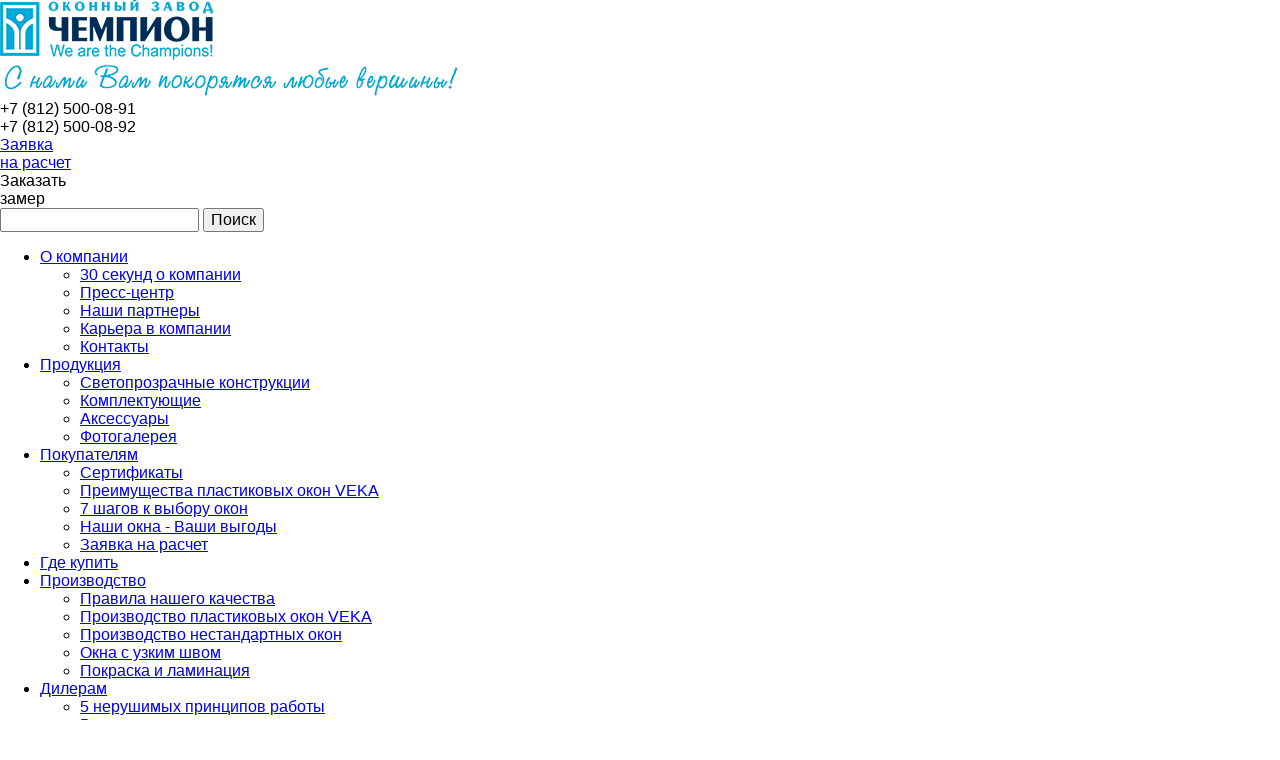

--- FILE ---
content_type: text/html; charset=UTF-8
request_url: http://oknachampion.ru/produkcija/komplektujushhie/profilnye-sistemy/euroline-pro
body_size: 5257
content:
<!doctype html>
<!--[if IE 8]><html lang="ru" class="lt-ie9"><![endif]-->
<!--[if gt IE 8]><!-->
<html lang="ru">
<!--<![endif]-->
<head>
	<meta charset="UTF-8" />
	<title>Euroline Pro - Окна Чемпион</title>
	<base href="http://oknachampion.ru/" />
	<meta name="keywords" content="" />
	<meta name="description" content="" />
	<meta http-equiv="X-UA-Compatible" content="IE=edge" />
	<meta name="viewport" content="width=device-width, initial-scale=1.0" />
	<meta name="format-detection" content="telephone=no">
	<link href="assets/template/favicon.ico" rel="shortcut icon" type="image/x-icon" />
	<link rel="stylesheet" href="assets/template/css/normalize.css">
	<link rel="stylesheet" href="assets/template/libs/slick/slick.css">
	<link rel="stylesheet" href="assets/template/css/style.css?1">
	<link rel="stylesheet" href="assets/template/css/font-awesome.min.css">
	<link rel="stylesheet" href="assets/template/libs/lightbox/lightbox.css" type="text/css"/>
	<script type="text/javascript" src="assets/template/libs/jquery/jquery-min.js"></script>
	<script type="text/javascript" src="assets/template/libs/slick/slick.min.js"></script>
	<script type="text/javascript" src="assets/template/libs/lightbox/lightbox.js"></script>
	<script src="https://www.google.com/recaptcha/api.js"></script> 

	<!--[if lt IE 9]><script src="assets/template/js/html5shiv.js"></script><link rel="stylesheet" href="assets/template/css/ie.css"><![endif]-->
	<!--[if lt IE 9]>
	<script src="assets/template/libs/html5shiv/es5-shim.min.js"></script>
	<script src="assets/template/libs/html5shiv/html5shiv.min.js"></script>
	<![endif]-->
</head>
<body>
	<header class="header inner_page">
		<div class="header_top_line">
			<div class="wrapper">
				<div class="container">
					<div class="grid-xsm-3 grid-md-3 grid-lg-3">
						<a href="/" class="logo">
							<img src="assets/template/images/logo.png">
						</a>
					</div>
					<div class="grid-lg-4 slogan">
						<img src="assets/template/images/slogan.png">
					</div>
					<div class="grid-xsm-3 grid-md-3 grid-lg-3 phone">
						<span>
						    
+7 (812) 500-08-91 <br>
+7 (812) 500-08-92 <br>

						</span>
					</div>
					<div class=" grid-xsm-3 grid-md-3 btns_hdr btns_hdr_md">
					 
					    <a href="zajavka-na-raschet/" class="calc_btn"><span>Заявка<br> на расчет</span></a>
					
						<div class="measure_btn"><span>Заказать<br> замер</span></div>
					</div>
					<div class=" grid-xsm-3 grid-md-3 grid-lg-2">
						<div class="ico_btn call pop_call_btn"></div>
						<div class="ico_btn search">
						    <form class="sisea-search-form search_form clearfix" action="rezultaty-poiska" method="get">
    <input class="input" type="text" name="search" id="search" value="" />
    <input type="hidden" name="id" value="23" /> 
    <input class="submit" type="submit" value="Поиск" />
</form>
						</div>
						<a href="mailto:info@oknachampion.ru" class="ico_btn mail"></a>
						<a href="dileram-old/nashi-preimushhestva/#sign_in" class="ico_btn login"></a>
					</div>
				</div>
			</div>
		</div>
		<div class="wrapper">
			<div class="container">
				<div class="grid-md-12 grid-lg-9">
					<nav class="main_nav">
						<div class="second_lvl_line"></div>
						<ul class=""><li class="first"><a href="o-kompanii/" >О компании</a><ul class=""><li class="first"><a href="o-kompanii/30-sekund-o-kompanii" >30 секунд о компании</a></li><li><a href="/o-kompanii/press-centr/novosti" >Пресс-центр</a></li><li><a href="o-kompanii/nashi-partnery" >Наши партнеры</a></li><li><a href="o-kompanii/karera-v-kompanii/" >Карьера в компании</a></li><li class="last"><a href="o-kompanii/kontakty" >Контакты</a></li></ul></li><li class="active"><a href="produkcija/" >Продукция</a><ul class=""><li class="first"><a href="produkcija/svetoprozrachnye-konstrukcii/" >Светопрозрачные конструкции</a></li><li class="active"><a href="produkcija/komplektujushhie/" >Комплектующие</a></li><li><a href="produkcija/aksessuary/" >Аксессуары</a></li><li class="last"><a href="produkcija/fotogalereya" >Фотогалерея</a></li></ul></li><li><a href="pokupatelyam/" >Покупателям</a><ul class=""><li class="first"><a href="pokupatelyam/sertificati" >Сертификаты</a></li><li><a href="pokupatelyam/preimushhestva-novyh-okon" >Преимущества пластиковых окон VEKA</a></li><li><a href="pokupatelyam/7-shagov-k-vyboru-okon" >7 шагов к выбору окон</a></li><li><a href="pokupatelyam/nashi-okna-vashi-vyigodyi" >Наши окна - Ваши выгоды</a></li><li class="last"><a href="pokupatelyam/zayavka-na-raschet" >Заявка на расчет</a></li></ul></li><li><a href="gde-kupit-m" >Где купить</a></li><li><a href="proizvodstvo/" >Производство</a><ul class=""><li class="first"><a href="proizvodstvo/pravila-nashego-kachestva" >Правила нашего качества</a></li><li><a href="proizvodstvo/proizvodstvo-standartnyix-okon" >Производство пластиковых окон VEKA</a></li><li><a href="proizvodstvo/proizvodstvo-nestandartnyix-okon" >Производство нестандартных окон</a></li><li><a href="proizvodstvo/okna-s-uzkim-shvom" >Окна с узким швом</a></li><li class="last"><a href="proizvodstvo/pokraska-i-laminacziya" >Покраска и ламинация</a></li></ul></li><li><a href="dileram/" >Дилерам</a><ul class=""><li class="first"><a href="dileram/filosofija-raboty" >5 нерушимых принципов работы</a></li><li><a href="dileram/vashi-vygody" >Ваши выгоды</a></li><li class="last"><a href="dileram/kak-stat-nashim-dilerom" >Как стать нашим Дилером</a></li></ul></li><li class="last"><a href="stroiteljam/" >Строителям</a></li></ul>
					</nav>
				</div>
				<div class="grid-lg-3 btns_hdr btns_hdr_lg">
				    
					    <a href="zajavka-na-raschet/" class="calc_btn">Заявка на расчет</a>
					
					<div class="measure_btn">Заказать замер</div>
				</div>
			</div>
		</div>
		<div class="header_mobile">
			<div class="wrapper">
				<div class="container top_line">
					<div class="grid-xsm-5 logo">
					    <a href="/">
						    <img src="assets/template/images/logo.png" alt="">
						</a>
					</div>
					<div class="grid-xsm-5 btns_hdr">
					
					    <a href="zajavka-na-raschet/" class="calc_btn"></a>
					
						<div class="measure_btn"></div>
					</div>
					<div class="grid-xsm-2">
						<div class="mob_menu_btn"></div>
					</div>
				</div>
				<div class="container bottom_line">
					<div class="grid-xsm-7 phone">
						<span>
							
+7 (812) 500-08-91 <br>
+7 (812) 500-08-92 <br>

						</span>
					</div>
					<div class="grid-xsm-5 mob_nav_btns">
						<div class="ico_btn call pop_call_btn"></div>
						<a href="mailto:info@oknachampion.ru" class="ico_btn mail"></a>
						<div class="ico_btn search">
							<form class="sisea-search-form search_form clearfix" action="rezultaty-poiska" method="get">
    <input class="input" type="text" name="search" id="search" value="" />
    <input type="hidden" name="id" value="23" /> 
    <input class="submit" type="submit" value="Поиск" />
</form>
						</div>
					</div>
				</div>
			</div>
		</div>
	</header>
	
	<div class="content_block inner_page">
		<div class="wrapper">
			<div class="container">
				<div class="grid-md-4 grid-lg-3">
					<ul class="vmenu mhide clearfix"><li class="first"><a href="produkcija/svetoprozrachnye-konstrukcii/" >Светопрозрачные конструкции</a><ul class=""><li class="first"><a href="produkcija/svetoprozrachnye-konstrukcii/okna-pvx" >Окна ПВХ</a></li><li><a href="produkcija/svetoprozrachnye-konstrukcii/dveri-pvx" >Двери ПВХ</a></li><li><a href="produkcija/svetoprozrachnye-konstrukcii/portaly/" >Порталы</a></li><li class="last"><a href="produkcija/svetoprozrachnye-konstrukcii/alyuminievyie-okna-i-dveri" >Алюминиевые окна и двери</a></li></ul></li><li class="active"><a href="produkcija/komplektujushhie/" >Комплектующие</a><ul class=""><li class="first active"><a href="produkcija/komplektujushhie/profilnye-sistemy/" >Профильные системы</a></li><li><a href="produkcija/komplektujushhie/furnitura" >Фурнитура</a></li><li class="last"><a href="produkcija/komplektujushhie/steklopakety" >Стеклопакеты</a></li></ul></li><li><a href="produkcija/aksessuary/" >Аксессуары</a><ul class=""><li class="first"><a href="produkcija/aksessuary/podokonniki" >Подоконники</a></li><li><a href="produkcija/aksessuary/vodoolivy" >Водоотливы</a></li><li><a href="produkcija/aksessuary/moskitnye-setki" >Москитные сетки</a></li><li><a href="produkcija/aksessuary/otkosy" >Откосы</a></li><li class="last"><a href="produkcija/aksessuary/detskaja-bezopasnost" >Детская безопасность</a></li></ul></li><li class="last"><a href="produkcija/fotogalereya" >Фотогалерея</a></li></ul>
                    <div class="sell_vmenu_bl clearfix">
                        <div class="inner">
                            <div class="hdr">Распродажа</div>
                            <a href="rasprodazha/">Распродажа окон и дверей</a>
                        </div>
                    </div>
				</div>
				<main class="grid-xsm-12 grid-md-8 grid-lg-9">
					<div class="pl_more pl_more_nl">
	
	<ul class="breadcrumb"><li><a href="/"><i class="fa fa-home" aria-hidden="true"></i>
</a></li>\<li><a href="produkcija/">Продукция</a></li>\<li><a href="produkcija/komplektujushhie/">Комплектующие</a></li>\<li><a href="produkcija/komplektujushhie/profilnye-sistemy/">Профильные системы</a></li>\<li class="active">Euroline Pro</li></ul>
                    <h2 class="mt_none">Euroline Pro</h2>
						<div class="cat_txt_bl clearfix">
						    
							<h3 class="sub_hdr">Доступная брендовая система</h3>
							<p><img style="float: left;" title="Описание профиля VEKA Euroline Pro" src="images/products/profile-system/eurolinepro_system.gif" alt="Профиль Veka Euroline Pro в разрезе" width="568" height="675" />В основу разработки данного решения легла классическая система Euroline.  Данная система, не смотря на свою доступную стоимость, принадлежит к классу А. Идеально подходит для остекления балконов, летних загородных домов и балконных дверей при наличии остекленных лоджий.</p>
						</div>
					</div>
				</main>
			</div>
		</div>
		<div class="divider">
			<div class="logo"></div>
		</div>
	<div class="blue_line">
		<div class="wrapper">
			<div class="container">
				<div class="grid-xsm-12 grid-md-3 grid-lg-4">
					<a class="phone" href="tel:+78123893575">
+7 (812) 500-08-91 <br>
+7 (812) 500-08-92 <br>
</a>
				</div>
				<div class="grid-xsm-12 grid-md-5 grid-lg-5">
					<div class="btn_pop_call pop_call_btn">Заказать обратный звонок</div>
				</div>
				<div class="grid-xsm-6 grid-md-2 grid-lg-2">
					<a class="registration" href="dileram-old/kak-stat-dilerom/#sign_up">Регистрация</a>
				</div>
				<div class="grid-xsm-6 grid-md-2 grid-lg-1">
					<a class="login" href="dileram-old/nashi-preimushhestva/#sign_in">Вход</a>
				</div>
			</div>
		</div>
	</div>
	<div class="footer">
		<div class="wrapper">
			<div class="container">
				<div class="menu_bl mhide">
	    		    <ul class="container container10"><li class="first grid-lg10-2_1"><a href="o-kompanii/" >О компании</a><ul class=""><li class="first grid-lg10-2_2"><a href="o-kompanii/30-sekund-o-kompanii" >30 секунд о компании</a></li><li class="grid-lg10-2_2"><a href="/o-kompanii/press-centr/novosti" >Пресс-центр</a><ul class=""><li class="first grid-lg10-2_3"><a href="o-kompanii/press-centr/novosti/" >Новости</a></li><li class="last grid-lg10-2_3"><a href="o-kompanii/press-centr/stati/" >Статьи</a></li></ul></li><li class="grid-lg10-2_2"><a href="o-kompanii/nashi-partnery" >Наши партнеры</a></li><li class="last grid-lg10-2_2"><a href="o-kompanii/karera-v-kompanii/" >Карьера в компании</a></li></ul></li><li class="grid-lg10-2_1 active"><a href="produkcija/" >Продукция</a><ul class=""><li class="first grid-lg10-2_2"><a href="produkcija/svetoprozrachnye-konstrukcii/" >Светопрозрачные конструкции</a><ul class=""><li class="first grid-lg10-2_3"><a href="produkcija/svetoprozrachnye-konstrukcii/okna-pvx" >Окна ПВХ</a></li><li class="grid-lg10-2_3"><a href="produkcija/svetoprozrachnye-konstrukcii/dveri-pvx" >Двери ПВХ</a></li><li class="grid-lg10-2_3"><a href="produkcija/svetoprozrachnye-konstrukcii/portaly/" >Порталы</a></li><li class="last grid-lg10-2_3"><a href="produkcija/svetoprozrachnye-konstrukcii/alyuminievyie-okna-i-dveri" >Алюминиевые окна и двери</a></li></ul></li><li class="grid-lg10-2_2 active"><a href="produkcija/komplektujushhie/" >Комплектующие</a><ul class=""><li class="first grid-lg10-2_3 active"><a href="produkcija/komplektujushhie/profilnye-sistemy/" >Профильные системы</a></li><li class="grid-lg10-2_3"><a href="produkcija/komplektujushhie/furnitura" >Фурнитура</a></li><li class="last grid-lg10-2_3"><a href="produkcija/komplektujushhie/steklopakety" >Стеклопакеты</a></li></ul></li><li class="grid-lg10-2_2"><a href="produkcija/aksessuary/" >Аксессуары</a><ul class=""><li class="first grid-lg10-2_3"><a href="produkcija/aksessuary/podokonniki" >Подоконники</a></li><li class="grid-lg10-2_3"><a href="produkcija/aksessuary/vodoolivy" >Водоотливы</a></li><li class="grid-lg10-2_3"><a href="produkcija/aksessuary/moskitnye-setki" >Москитные сетки</a></li><li class="last grid-lg10-2_3"><a href="produkcija/aksessuary/detskaja-bezopasnost" >Детская безопасность</a></li></ul></li><li class="last grid-lg10-2_2"><a href="produkcija/fotogalereya" >Фотогалерея</a></li></ul></li><li class="grid-lg10-2_1"><a href="pokupatelyam/" >Покупателям</a><ul class=""><li class="first grid-lg10-2_2"><a href="pokupatelyam/preimushhestva-novyh-okon" >Преимущества пластиковых окон VEKA</a></li><li class="grid-lg10-2_2"><a href="pokupatelyam/7-shagov-k-vyboru-okon" >7 шагов к выбору окон</a></li><li class="last grid-lg10-2_2"><a href="pokupatelyam/nashi-okna-vashi-vyigodyi" >Наши окна - Ваши выгоды</a></li></ul></li><li class="grid-lg10-2_1"><a href="proizvodstvo/" >Производство</a><ul class=""><li class="first grid-lg10-2_2"><a href="proizvodstvo/pravila-nashego-kachestva" >Правила нашего качества</a></li><li class="grid-lg10-2_2"><a href="proizvodstvo/proizvodstvo-standartnyix-okon" >Производство пластиковых окон VEKA</a></li><li class="grid-lg10-2_2"><a href="proizvodstvo/proizvodstvo-nestandartnyix-okon" >Производство нестандартных окон</a></li><li class="grid-lg10-2_2"><a href="proizvodstvo/okna-s-uzkim-shvom" >Окна с узким швом</a></li><li class="last grid-lg10-2_2"><a href="proizvodstvo/pokraska-i-laminacziya" >Покраска и ламинация</a></li></ul></li><li class="last grid-lg10-2_1"><a href="dileram/" >Дилерам</a><ul class=""><li class="first grid-lg10-2_2"><a href="dileram/filosofija-raboty" >5 нерушимых принципов работы</a></li><li class="grid-lg10-2_2"><a href="dileram/vashi-vygody" >Ваши выгоды</a></li><li class="last grid-lg10-2_2"><a href="dileram/kak-stat-nashim-dilerom" >Как стать нашим Дилером</a></li></ul></li></ul>
				</div>
				<footer>
					<div class="hdr">Контакты</div>
					<div class="grid-md-6">
						<div class="contact_item phone">
							<div class="sub_hdr">Купить окна</div>
							<span>
+7 (812) 500-08-91 <br>
+7 (812) 500-08-92 <br>
</span>
						</div>
					</div>
					<div class="grid-md-6">
						<div class="contact_item fax">
							<div class="sub_hdr">Завод</div>
							<span>+7 (812) 389-65-59</span>
						</div>
					</div>
					<div class="grid-md-6">
						<div class="contact_item address">
							<div class="sub_hdr">Адрес завода</div>
							193312, г.<br>
Санкт-Петербург<br>
ул. Коллонтай, д. 49,<br>
						</div>
					</div>
					<div class="grid-md-6">
						<div class="contact_item mail">
							<div class="sub_hdr">E-mail</div>
							<a href="mailto:info@oknachampion.ru">info@oknachampion.ru</a>
						</div>
					</div>
				</footer>
				<div class="contact_item partner">
					<div class="sub_hdr">
						<a href="">
							<!--Официальные<br>	партнеры-->
						</a>
					</div>
				</div>
			</div>
			<div class="contact_item partner partner_md fhide">
				<div class="sub_hdr">
					<a href="">
						<!--Официальные	партнеры-->
					</a>
				</div>
			</div>
		</div>
	</div>
	<div class="bottom_line">
		<div class="wrapper">
			<div class="container">
				<div class="grid-xsm-12 grid-md-6 grid-lg-2 mhide">
					<a href="/" class="logo">
						<img src="assets/template/images/logo.png" alt="">
					</a>
				</div>
				<div class="grid-xsm-12 grid-md-6 grid-lg-3">
					<img class="golden_window" src="assets/template/images/golden_window.jpg" alt="">&nbsp;
				</div>
				<div class="grid-xsm-12 grid-md-6 grid-lg-4">
					<div class="cards">
						<span>Мы принимаем к оплате:</span>
						<img src="assets/template/images/cards.png" alt="">
					</div>
				</div>
				<div class="grid-md-6 grid-lg-3 mhide">
                    <form class="sisea-search-form search_form clearfix" action="rezultaty-poiska" method="get">
    <input class="input" type="text" name="search" id="search" value="" />
    <input type="hidden" name="id" value="23" /> 
    <input class="submit" type="submit" value="Поиск" />
</form>
					<img class="golden_window_lgs" src="assets/template/images/golden_window.jpg" alt="">
				</div>
				<div class="grid-xsm-12 grid-md-6 grid-lg-2 fhide">
					<a href="/" class="logo">
						<img src="assets/template/images/logo.png" alt="">
					</a>
				</div>
			</div>
		</div>
	</div>
</div><!--CONTENT-BLOCK-->
<div class="mob_mnu fhide">
    <ul class=""><li class="first"><a href="o-kompanii/" >О компании</a><ul class=""><li class="first"><a href="o-kompanii/30-sekund-o-kompanii" >30 секунд о компании</a></li><li class="last"><a href="/o-kompanii/press-centr/novosti" >Пресс-центр</a></li></ul></li><li class="active"><a href="produkcija/" >Продукция</a><ul class=""><li class="first active"><a href="produkcija/komplektujushhie/" >Комплектующие</a><ul class=""><li class="first active"><a href="produkcija/komplektujushhie/profilnye-sistemy/" >Профильные системы</a></li><li><a href="produkcija/komplektujushhie/furnitura" >Фурнитура</a></li><li class="last"><a href="produkcija/komplektujushhie/steklopakety" >Стеклопакеты</a></li></ul></li></ul></li><li><a href="pokupatelyam/" >Покупателям</a><ul class=""><li class="first"><a href="pokupatelyam/preimushhestva-novyh-okon" >Преимущества пластиковых окон VEKA</a></li><li><a href="pokupatelyam/7-shagov-k-vyboru-okon" >7 шагов к выбору окон</a></li><li class="last"><a href="pokupatelyam/nashi-okna-vashi-vyigodyi" >Наши окна - Ваши выгоды</a></li></ul></li><li><a href="dileram/" >Дилерам</a><ul class=""><li class="first"><a href="dileram/filosofija-raboty" >5 нерушимых принципов работы</a></li><li><a href="dileram/vashi-vygody" >Ваши выгоды</a></li><li class="last"><a href="dileram/kak-stat-nashim-dilerom" >Как стать нашим Дилером</a></li></ul></li><li><a href="produkcija/svetoprozrachnye-konstrukcii/okna-pvx" >Окна ПВХ</a></li><li><a href="produkcija/svetoprozrachnye-konstrukcii/portaly/" >Порталы</a></li><li><a href="produkcija/svetoprozrachnye-konstrukcii/alyuminievyie-okna-i-dveri" >Алюминиевые окна и двери</a></li><li><a href="produkcija/aksessuary/podokonniki" >Подоконники</a></li><li><a href="produkcija/aksessuary/vodoolivy" >Водоотливы</a></li><li><a href="produkcija/aksessuary/moskitnye-setki" >Москитные сетки</a></li><li><a href="produkcija/aksessuary/detskaja-bezopasnost" >Детская безопасность</a></li><li><a href="proizvodstvo/pravila-nashego-kachestva" >Правила нашего качества</a></li><li><a href="proizvodstvo/proizvodstvo-standartnyix-okon" >Производство пластиковых окон VEKA</a></li><li><a href="proizvodstvo/proizvodstvo-nestandartnyix-okon" >Производство нестандартных окон</a></li><li><a href="proizvodstvo/okna-s-uzkim-shvom" >Окна с узким швом</a></li><li class="last"><a href="proizvodstvo/pokraska-i-laminacziya" >Покраска и ламинация</a></li></ul>
</div>
<div class="forms_form form_pop call ajax_form">
    <div class="close_cross"></div>
	<form action="/" method="post">
	     <input type="text" class="subject" name="subject">
	    <input type="hidden" name="subject2" value="callback">
	    <input type="hidden" name="rec_mail" value="info@veka-spb.ru , info@oknachampion.ru, it@oknachampion.ru">
		<input type="text" name="name" placeholder="Имя">
		<input class="input_phone" type="text" name="phone" placeholder="Телефон" required>
		<input type="text" name="time" placeholder="Время звонка">
		<textarea placeholder="Комментарии" name="comments" cols="30" rows="10"></textarea>
		<a href="politika-konfidencialnosti" target="_blank" class="policy">
			Политика<br>конфиденциальности
		</a>
		<div class="g-recaptcha" data-sitekey="6LdZlY0pAAAAAKeQbwwCQfHcN4zzVdM7A6vodDKg"></div> 
		<input class="submit" type="submit" value="Заказать звонок">
	</form>
</div>

<div class="forms_form form_pop measure ajax_form">
    <div class="close_cross"></div>
	<form action="/" method="post">
		<input type="text" class="subject" name="subject">
	    <input type="hidden" name="subject2" value="measure">
	    <input type="hidden" name="rec_mail" value="info@veka-spb.ru , info@oknachampion.ru, it@oknachampion.ru">
		<input type="text" name="name" placeholder="Имя">
		<input class="input_phone" type="text" name="phone" placeholder="Телефон" required>
		<input type="text" name="address" placeholder="Адрес">
		<input type="text" name="time" placeholder="Время звонка">
		<textarea placeholder="Комментарии" name="comments" cols="30" rows="10"></textarea>
		<a href="politika-konfidencialnosti" target="_blank" class="policy">
			Политика<br>конфиденциальности
		</a>
		 <input class="submit" type="submit" value="Заказать замер">
	</form>
</div>

<div class="send_success">
    <div class="close_cross"></div>
    Спасибо за Ваше обращение в нашу компанию.<br> Мы ответим Вам в ближайшее время.
</div>
<div class="overlay_m"></div>
<div class="overlay_global"></div>
<script type="text/javascript" src="assets/template/libs/jquery.mask.js"></script>
<script type="text/javascript" src="assets/template/js/common.js?1"></script>

<!-- Yandex.Metrika counter -->
<script type="text/javascript">
    (function (d, w, c) {
        (w[c] = w[c] || []).push(function() {
            try {
                w.yaCounter40827839 = new Ya.Metrika({
                    id:40827839,
                    clickmap:true,
                    trackLinks:true,
                    accurateTrackBounce:true,
                    webvisor:true,
                    ecommerce:"dataLayer"
                });
            } catch(e) { }
        });

        var n = d.getElementsByTagName("script")[0],
            s = d.createElement("script"),
            f = function () { n.parentNode.insertBefore(s, n); };
        s.type = "text/javascript";
        s.async = true;
        s.src = "https://mc.yandex.ru/metrika/watch.js";

        if (w.opera == "[object Opera]") {
            d.addEventListener("DOMContentLoaded", f, false);
        } else { f(); }
    })(document, window, "yandex_metrika_callbacks");
</script>
<noscript><div><img src="https://mc.yandex.ru/watch/40827839" style="position:absolute; left:-9999px;" alt="" /></div></noscript>
<!-- /Yandex.Metrika counter -->

</body>
</html>

--- FILE ---
content_type: text/html; charset=utf-8
request_url: https://www.google.com/recaptcha/api2/anchor?ar=1&k=6LdZlY0pAAAAAKeQbwwCQfHcN4zzVdM7A6vodDKg&co=aHR0cDovL29rbmFjaGFtcGlvbi5ydTo4MA..&hl=en&v=PoyoqOPhxBO7pBk68S4YbpHZ&size=normal&anchor-ms=20000&execute-ms=30000&cb=foe7for8wvqq
body_size: 49553
content:
<!DOCTYPE HTML><html dir="ltr" lang="en"><head><meta http-equiv="Content-Type" content="text/html; charset=UTF-8">
<meta http-equiv="X-UA-Compatible" content="IE=edge">
<title>reCAPTCHA</title>
<style type="text/css">
/* cyrillic-ext */
@font-face {
  font-family: 'Roboto';
  font-style: normal;
  font-weight: 400;
  font-stretch: 100%;
  src: url(//fonts.gstatic.com/s/roboto/v48/KFO7CnqEu92Fr1ME7kSn66aGLdTylUAMa3GUBHMdazTgWw.woff2) format('woff2');
  unicode-range: U+0460-052F, U+1C80-1C8A, U+20B4, U+2DE0-2DFF, U+A640-A69F, U+FE2E-FE2F;
}
/* cyrillic */
@font-face {
  font-family: 'Roboto';
  font-style: normal;
  font-weight: 400;
  font-stretch: 100%;
  src: url(//fonts.gstatic.com/s/roboto/v48/KFO7CnqEu92Fr1ME7kSn66aGLdTylUAMa3iUBHMdazTgWw.woff2) format('woff2');
  unicode-range: U+0301, U+0400-045F, U+0490-0491, U+04B0-04B1, U+2116;
}
/* greek-ext */
@font-face {
  font-family: 'Roboto';
  font-style: normal;
  font-weight: 400;
  font-stretch: 100%;
  src: url(//fonts.gstatic.com/s/roboto/v48/KFO7CnqEu92Fr1ME7kSn66aGLdTylUAMa3CUBHMdazTgWw.woff2) format('woff2');
  unicode-range: U+1F00-1FFF;
}
/* greek */
@font-face {
  font-family: 'Roboto';
  font-style: normal;
  font-weight: 400;
  font-stretch: 100%;
  src: url(//fonts.gstatic.com/s/roboto/v48/KFO7CnqEu92Fr1ME7kSn66aGLdTylUAMa3-UBHMdazTgWw.woff2) format('woff2');
  unicode-range: U+0370-0377, U+037A-037F, U+0384-038A, U+038C, U+038E-03A1, U+03A3-03FF;
}
/* math */
@font-face {
  font-family: 'Roboto';
  font-style: normal;
  font-weight: 400;
  font-stretch: 100%;
  src: url(//fonts.gstatic.com/s/roboto/v48/KFO7CnqEu92Fr1ME7kSn66aGLdTylUAMawCUBHMdazTgWw.woff2) format('woff2');
  unicode-range: U+0302-0303, U+0305, U+0307-0308, U+0310, U+0312, U+0315, U+031A, U+0326-0327, U+032C, U+032F-0330, U+0332-0333, U+0338, U+033A, U+0346, U+034D, U+0391-03A1, U+03A3-03A9, U+03B1-03C9, U+03D1, U+03D5-03D6, U+03F0-03F1, U+03F4-03F5, U+2016-2017, U+2034-2038, U+203C, U+2040, U+2043, U+2047, U+2050, U+2057, U+205F, U+2070-2071, U+2074-208E, U+2090-209C, U+20D0-20DC, U+20E1, U+20E5-20EF, U+2100-2112, U+2114-2115, U+2117-2121, U+2123-214F, U+2190, U+2192, U+2194-21AE, U+21B0-21E5, U+21F1-21F2, U+21F4-2211, U+2213-2214, U+2216-22FF, U+2308-230B, U+2310, U+2319, U+231C-2321, U+2336-237A, U+237C, U+2395, U+239B-23B7, U+23D0, U+23DC-23E1, U+2474-2475, U+25AF, U+25B3, U+25B7, U+25BD, U+25C1, U+25CA, U+25CC, U+25FB, U+266D-266F, U+27C0-27FF, U+2900-2AFF, U+2B0E-2B11, U+2B30-2B4C, U+2BFE, U+3030, U+FF5B, U+FF5D, U+1D400-1D7FF, U+1EE00-1EEFF;
}
/* symbols */
@font-face {
  font-family: 'Roboto';
  font-style: normal;
  font-weight: 400;
  font-stretch: 100%;
  src: url(//fonts.gstatic.com/s/roboto/v48/KFO7CnqEu92Fr1ME7kSn66aGLdTylUAMaxKUBHMdazTgWw.woff2) format('woff2');
  unicode-range: U+0001-000C, U+000E-001F, U+007F-009F, U+20DD-20E0, U+20E2-20E4, U+2150-218F, U+2190, U+2192, U+2194-2199, U+21AF, U+21E6-21F0, U+21F3, U+2218-2219, U+2299, U+22C4-22C6, U+2300-243F, U+2440-244A, U+2460-24FF, U+25A0-27BF, U+2800-28FF, U+2921-2922, U+2981, U+29BF, U+29EB, U+2B00-2BFF, U+4DC0-4DFF, U+FFF9-FFFB, U+10140-1018E, U+10190-1019C, U+101A0, U+101D0-101FD, U+102E0-102FB, U+10E60-10E7E, U+1D2C0-1D2D3, U+1D2E0-1D37F, U+1F000-1F0FF, U+1F100-1F1AD, U+1F1E6-1F1FF, U+1F30D-1F30F, U+1F315, U+1F31C, U+1F31E, U+1F320-1F32C, U+1F336, U+1F378, U+1F37D, U+1F382, U+1F393-1F39F, U+1F3A7-1F3A8, U+1F3AC-1F3AF, U+1F3C2, U+1F3C4-1F3C6, U+1F3CA-1F3CE, U+1F3D4-1F3E0, U+1F3ED, U+1F3F1-1F3F3, U+1F3F5-1F3F7, U+1F408, U+1F415, U+1F41F, U+1F426, U+1F43F, U+1F441-1F442, U+1F444, U+1F446-1F449, U+1F44C-1F44E, U+1F453, U+1F46A, U+1F47D, U+1F4A3, U+1F4B0, U+1F4B3, U+1F4B9, U+1F4BB, U+1F4BF, U+1F4C8-1F4CB, U+1F4D6, U+1F4DA, U+1F4DF, U+1F4E3-1F4E6, U+1F4EA-1F4ED, U+1F4F7, U+1F4F9-1F4FB, U+1F4FD-1F4FE, U+1F503, U+1F507-1F50B, U+1F50D, U+1F512-1F513, U+1F53E-1F54A, U+1F54F-1F5FA, U+1F610, U+1F650-1F67F, U+1F687, U+1F68D, U+1F691, U+1F694, U+1F698, U+1F6AD, U+1F6B2, U+1F6B9-1F6BA, U+1F6BC, U+1F6C6-1F6CF, U+1F6D3-1F6D7, U+1F6E0-1F6EA, U+1F6F0-1F6F3, U+1F6F7-1F6FC, U+1F700-1F7FF, U+1F800-1F80B, U+1F810-1F847, U+1F850-1F859, U+1F860-1F887, U+1F890-1F8AD, U+1F8B0-1F8BB, U+1F8C0-1F8C1, U+1F900-1F90B, U+1F93B, U+1F946, U+1F984, U+1F996, U+1F9E9, U+1FA00-1FA6F, U+1FA70-1FA7C, U+1FA80-1FA89, U+1FA8F-1FAC6, U+1FACE-1FADC, U+1FADF-1FAE9, U+1FAF0-1FAF8, U+1FB00-1FBFF;
}
/* vietnamese */
@font-face {
  font-family: 'Roboto';
  font-style: normal;
  font-weight: 400;
  font-stretch: 100%;
  src: url(//fonts.gstatic.com/s/roboto/v48/KFO7CnqEu92Fr1ME7kSn66aGLdTylUAMa3OUBHMdazTgWw.woff2) format('woff2');
  unicode-range: U+0102-0103, U+0110-0111, U+0128-0129, U+0168-0169, U+01A0-01A1, U+01AF-01B0, U+0300-0301, U+0303-0304, U+0308-0309, U+0323, U+0329, U+1EA0-1EF9, U+20AB;
}
/* latin-ext */
@font-face {
  font-family: 'Roboto';
  font-style: normal;
  font-weight: 400;
  font-stretch: 100%;
  src: url(//fonts.gstatic.com/s/roboto/v48/KFO7CnqEu92Fr1ME7kSn66aGLdTylUAMa3KUBHMdazTgWw.woff2) format('woff2');
  unicode-range: U+0100-02BA, U+02BD-02C5, U+02C7-02CC, U+02CE-02D7, U+02DD-02FF, U+0304, U+0308, U+0329, U+1D00-1DBF, U+1E00-1E9F, U+1EF2-1EFF, U+2020, U+20A0-20AB, U+20AD-20C0, U+2113, U+2C60-2C7F, U+A720-A7FF;
}
/* latin */
@font-face {
  font-family: 'Roboto';
  font-style: normal;
  font-weight: 400;
  font-stretch: 100%;
  src: url(//fonts.gstatic.com/s/roboto/v48/KFO7CnqEu92Fr1ME7kSn66aGLdTylUAMa3yUBHMdazQ.woff2) format('woff2');
  unicode-range: U+0000-00FF, U+0131, U+0152-0153, U+02BB-02BC, U+02C6, U+02DA, U+02DC, U+0304, U+0308, U+0329, U+2000-206F, U+20AC, U+2122, U+2191, U+2193, U+2212, U+2215, U+FEFF, U+FFFD;
}
/* cyrillic-ext */
@font-face {
  font-family: 'Roboto';
  font-style: normal;
  font-weight: 500;
  font-stretch: 100%;
  src: url(//fonts.gstatic.com/s/roboto/v48/KFO7CnqEu92Fr1ME7kSn66aGLdTylUAMa3GUBHMdazTgWw.woff2) format('woff2');
  unicode-range: U+0460-052F, U+1C80-1C8A, U+20B4, U+2DE0-2DFF, U+A640-A69F, U+FE2E-FE2F;
}
/* cyrillic */
@font-face {
  font-family: 'Roboto';
  font-style: normal;
  font-weight: 500;
  font-stretch: 100%;
  src: url(//fonts.gstatic.com/s/roboto/v48/KFO7CnqEu92Fr1ME7kSn66aGLdTylUAMa3iUBHMdazTgWw.woff2) format('woff2');
  unicode-range: U+0301, U+0400-045F, U+0490-0491, U+04B0-04B1, U+2116;
}
/* greek-ext */
@font-face {
  font-family: 'Roboto';
  font-style: normal;
  font-weight: 500;
  font-stretch: 100%;
  src: url(//fonts.gstatic.com/s/roboto/v48/KFO7CnqEu92Fr1ME7kSn66aGLdTylUAMa3CUBHMdazTgWw.woff2) format('woff2');
  unicode-range: U+1F00-1FFF;
}
/* greek */
@font-face {
  font-family: 'Roboto';
  font-style: normal;
  font-weight: 500;
  font-stretch: 100%;
  src: url(//fonts.gstatic.com/s/roboto/v48/KFO7CnqEu92Fr1ME7kSn66aGLdTylUAMa3-UBHMdazTgWw.woff2) format('woff2');
  unicode-range: U+0370-0377, U+037A-037F, U+0384-038A, U+038C, U+038E-03A1, U+03A3-03FF;
}
/* math */
@font-face {
  font-family: 'Roboto';
  font-style: normal;
  font-weight: 500;
  font-stretch: 100%;
  src: url(//fonts.gstatic.com/s/roboto/v48/KFO7CnqEu92Fr1ME7kSn66aGLdTylUAMawCUBHMdazTgWw.woff2) format('woff2');
  unicode-range: U+0302-0303, U+0305, U+0307-0308, U+0310, U+0312, U+0315, U+031A, U+0326-0327, U+032C, U+032F-0330, U+0332-0333, U+0338, U+033A, U+0346, U+034D, U+0391-03A1, U+03A3-03A9, U+03B1-03C9, U+03D1, U+03D5-03D6, U+03F0-03F1, U+03F4-03F5, U+2016-2017, U+2034-2038, U+203C, U+2040, U+2043, U+2047, U+2050, U+2057, U+205F, U+2070-2071, U+2074-208E, U+2090-209C, U+20D0-20DC, U+20E1, U+20E5-20EF, U+2100-2112, U+2114-2115, U+2117-2121, U+2123-214F, U+2190, U+2192, U+2194-21AE, U+21B0-21E5, U+21F1-21F2, U+21F4-2211, U+2213-2214, U+2216-22FF, U+2308-230B, U+2310, U+2319, U+231C-2321, U+2336-237A, U+237C, U+2395, U+239B-23B7, U+23D0, U+23DC-23E1, U+2474-2475, U+25AF, U+25B3, U+25B7, U+25BD, U+25C1, U+25CA, U+25CC, U+25FB, U+266D-266F, U+27C0-27FF, U+2900-2AFF, U+2B0E-2B11, U+2B30-2B4C, U+2BFE, U+3030, U+FF5B, U+FF5D, U+1D400-1D7FF, U+1EE00-1EEFF;
}
/* symbols */
@font-face {
  font-family: 'Roboto';
  font-style: normal;
  font-weight: 500;
  font-stretch: 100%;
  src: url(//fonts.gstatic.com/s/roboto/v48/KFO7CnqEu92Fr1ME7kSn66aGLdTylUAMaxKUBHMdazTgWw.woff2) format('woff2');
  unicode-range: U+0001-000C, U+000E-001F, U+007F-009F, U+20DD-20E0, U+20E2-20E4, U+2150-218F, U+2190, U+2192, U+2194-2199, U+21AF, U+21E6-21F0, U+21F3, U+2218-2219, U+2299, U+22C4-22C6, U+2300-243F, U+2440-244A, U+2460-24FF, U+25A0-27BF, U+2800-28FF, U+2921-2922, U+2981, U+29BF, U+29EB, U+2B00-2BFF, U+4DC0-4DFF, U+FFF9-FFFB, U+10140-1018E, U+10190-1019C, U+101A0, U+101D0-101FD, U+102E0-102FB, U+10E60-10E7E, U+1D2C0-1D2D3, U+1D2E0-1D37F, U+1F000-1F0FF, U+1F100-1F1AD, U+1F1E6-1F1FF, U+1F30D-1F30F, U+1F315, U+1F31C, U+1F31E, U+1F320-1F32C, U+1F336, U+1F378, U+1F37D, U+1F382, U+1F393-1F39F, U+1F3A7-1F3A8, U+1F3AC-1F3AF, U+1F3C2, U+1F3C4-1F3C6, U+1F3CA-1F3CE, U+1F3D4-1F3E0, U+1F3ED, U+1F3F1-1F3F3, U+1F3F5-1F3F7, U+1F408, U+1F415, U+1F41F, U+1F426, U+1F43F, U+1F441-1F442, U+1F444, U+1F446-1F449, U+1F44C-1F44E, U+1F453, U+1F46A, U+1F47D, U+1F4A3, U+1F4B0, U+1F4B3, U+1F4B9, U+1F4BB, U+1F4BF, U+1F4C8-1F4CB, U+1F4D6, U+1F4DA, U+1F4DF, U+1F4E3-1F4E6, U+1F4EA-1F4ED, U+1F4F7, U+1F4F9-1F4FB, U+1F4FD-1F4FE, U+1F503, U+1F507-1F50B, U+1F50D, U+1F512-1F513, U+1F53E-1F54A, U+1F54F-1F5FA, U+1F610, U+1F650-1F67F, U+1F687, U+1F68D, U+1F691, U+1F694, U+1F698, U+1F6AD, U+1F6B2, U+1F6B9-1F6BA, U+1F6BC, U+1F6C6-1F6CF, U+1F6D3-1F6D7, U+1F6E0-1F6EA, U+1F6F0-1F6F3, U+1F6F7-1F6FC, U+1F700-1F7FF, U+1F800-1F80B, U+1F810-1F847, U+1F850-1F859, U+1F860-1F887, U+1F890-1F8AD, U+1F8B0-1F8BB, U+1F8C0-1F8C1, U+1F900-1F90B, U+1F93B, U+1F946, U+1F984, U+1F996, U+1F9E9, U+1FA00-1FA6F, U+1FA70-1FA7C, U+1FA80-1FA89, U+1FA8F-1FAC6, U+1FACE-1FADC, U+1FADF-1FAE9, U+1FAF0-1FAF8, U+1FB00-1FBFF;
}
/* vietnamese */
@font-face {
  font-family: 'Roboto';
  font-style: normal;
  font-weight: 500;
  font-stretch: 100%;
  src: url(//fonts.gstatic.com/s/roboto/v48/KFO7CnqEu92Fr1ME7kSn66aGLdTylUAMa3OUBHMdazTgWw.woff2) format('woff2');
  unicode-range: U+0102-0103, U+0110-0111, U+0128-0129, U+0168-0169, U+01A0-01A1, U+01AF-01B0, U+0300-0301, U+0303-0304, U+0308-0309, U+0323, U+0329, U+1EA0-1EF9, U+20AB;
}
/* latin-ext */
@font-face {
  font-family: 'Roboto';
  font-style: normal;
  font-weight: 500;
  font-stretch: 100%;
  src: url(//fonts.gstatic.com/s/roboto/v48/KFO7CnqEu92Fr1ME7kSn66aGLdTylUAMa3KUBHMdazTgWw.woff2) format('woff2');
  unicode-range: U+0100-02BA, U+02BD-02C5, U+02C7-02CC, U+02CE-02D7, U+02DD-02FF, U+0304, U+0308, U+0329, U+1D00-1DBF, U+1E00-1E9F, U+1EF2-1EFF, U+2020, U+20A0-20AB, U+20AD-20C0, U+2113, U+2C60-2C7F, U+A720-A7FF;
}
/* latin */
@font-face {
  font-family: 'Roboto';
  font-style: normal;
  font-weight: 500;
  font-stretch: 100%;
  src: url(//fonts.gstatic.com/s/roboto/v48/KFO7CnqEu92Fr1ME7kSn66aGLdTylUAMa3yUBHMdazQ.woff2) format('woff2');
  unicode-range: U+0000-00FF, U+0131, U+0152-0153, U+02BB-02BC, U+02C6, U+02DA, U+02DC, U+0304, U+0308, U+0329, U+2000-206F, U+20AC, U+2122, U+2191, U+2193, U+2212, U+2215, U+FEFF, U+FFFD;
}
/* cyrillic-ext */
@font-face {
  font-family: 'Roboto';
  font-style: normal;
  font-weight: 900;
  font-stretch: 100%;
  src: url(//fonts.gstatic.com/s/roboto/v48/KFO7CnqEu92Fr1ME7kSn66aGLdTylUAMa3GUBHMdazTgWw.woff2) format('woff2');
  unicode-range: U+0460-052F, U+1C80-1C8A, U+20B4, U+2DE0-2DFF, U+A640-A69F, U+FE2E-FE2F;
}
/* cyrillic */
@font-face {
  font-family: 'Roboto';
  font-style: normal;
  font-weight: 900;
  font-stretch: 100%;
  src: url(//fonts.gstatic.com/s/roboto/v48/KFO7CnqEu92Fr1ME7kSn66aGLdTylUAMa3iUBHMdazTgWw.woff2) format('woff2');
  unicode-range: U+0301, U+0400-045F, U+0490-0491, U+04B0-04B1, U+2116;
}
/* greek-ext */
@font-face {
  font-family: 'Roboto';
  font-style: normal;
  font-weight: 900;
  font-stretch: 100%;
  src: url(//fonts.gstatic.com/s/roboto/v48/KFO7CnqEu92Fr1ME7kSn66aGLdTylUAMa3CUBHMdazTgWw.woff2) format('woff2');
  unicode-range: U+1F00-1FFF;
}
/* greek */
@font-face {
  font-family: 'Roboto';
  font-style: normal;
  font-weight: 900;
  font-stretch: 100%;
  src: url(//fonts.gstatic.com/s/roboto/v48/KFO7CnqEu92Fr1ME7kSn66aGLdTylUAMa3-UBHMdazTgWw.woff2) format('woff2');
  unicode-range: U+0370-0377, U+037A-037F, U+0384-038A, U+038C, U+038E-03A1, U+03A3-03FF;
}
/* math */
@font-face {
  font-family: 'Roboto';
  font-style: normal;
  font-weight: 900;
  font-stretch: 100%;
  src: url(//fonts.gstatic.com/s/roboto/v48/KFO7CnqEu92Fr1ME7kSn66aGLdTylUAMawCUBHMdazTgWw.woff2) format('woff2');
  unicode-range: U+0302-0303, U+0305, U+0307-0308, U+0310, U+0312, U+0315, U+031A, U+0326-0327, U+032C, U+032F-0330, U+0332-0333, U+0338, U+033A, U+0346, U+034D, U+0391-03A1, U+03A3-03A9, U+03B1-03C9, U+03D1, U+03D5-03D6, U+03F0-03F1, U+03F4-03F5, U+2016-2017, U+2034-2038, U+203C, U+2040, U+2043, U+2047, U+2050, U+2057, U+205F, U+2070-2071, U+2074-208E, U+2090-209C, U+20D0-20DC, U+20E1, U+20E5-20EF, U+2100-2112, U+2114-2115, U+2117-2121, U+2123-214F, U+2190, U+2192, U+2194-21AE, U+21B0-21E5, U+21F1-21F2, U+21F4-2211, U+2213-2214, U+2216-22FF, U+2308-230B, U+2310, U+2319, U+231C-2321, U+2336-237A, U+237C, U+2395, U+239B-23B7, U+23D0, U+23DC-23E1, U+2474-2475, U+25AF, U+25B3, U+25B7, U+25BD, U+25C1, U+25CA, U+25CC, U+25FB, U+266D-266F, U+27C0-27FF, U+2900-2AFF, U+2B0E-2B11, U+2B30-2B4C, U+2BFE, U+3030, U+FF5B, U+FF5D, U+1D400-1D7FF, U+1EE00-1EEFF;
}
/* symbols */
@font-face {
  font-family: 'Roboto';
  font-style: normal;
  font-weight: 900;
  font-stretch: 100%;
  src: url(//fonts.gstatic.com/s/roboto/v48/KFO7CnqEu92Fr1ME7kSn66aGLdTylUAMaxKUBHMdazTgWw.woff2) format('woff2');
  unicode-range: U+0001-000C, U+000E-001F, U+007F-009F, U+20DD-20E0, U+20E2-20E4, U+2150-218F, U+2190, U+2192, U+2194-2199, U+21AF, U+21E6-21F0, U+21F3, U+2218-2219, U+2299, U+22C4-22C6, U+2300-243F, U+2440-244A, U+2460-24FF, U+25A0-27BF, U+2800-28FF, U+2921-2922, U+2981, U+29BF, U+29EB, U+2B00-2BFF, U+4DC0-4DFF, U+FFF9-FFFB, U+10140-1018E, U+10190-1019C, U+101A0, U+101D0-101FD, U+102E0-102FB, U+10E60-10E7E, U+1D2C0-1D2D3, U+1D2E0-1D37F, U+1F000-1F0FF, U+1F100-1F1AD, U+1F1E6-1F1FF, U+1F30D-1F30F, U+1F315, U+1F31C, U+1F31E, U+1F320-1F32C, U+1F336, U+1F378, U+1F37D, U+1F382, U+1F393-1F39F, U+1F3A7-1F3A8, U+1F3AC-1F3AF, U+1F3C2, U+1F3C4-1F3C6, U+1F3CA-1F3CE, U+1F3D4-1F3E0, U+1F3ED, U+1F3F1-1F3F3, U+1F3F5-1F3F7, U+1F408, U+1F415, U+1F41F, U+1F426, U+1F43F, U+1F441-1F442, U+1F444, U+1F446-1F449, U+1F44C-1F44E, U+1F453, U+1F46A, U+1F47D, U+1F4A3, U+1F4B0, U+1F4B3, U+1F4B9, U+1F4BB, U+1F4BF, U+1F4C8-1F4CB, U+1F4D6, U+1F4DA, U+1F4DF, U+1F4E3-1F4E6, U+1F4EA-1F4ED, U+1F4F7, U+1F4F9-1F4FB, U+1F4FD-1F4FE, U+1F503, U+1F507-1F50B, U+1F50D, U+1F512-1F513, U+1F53E-1F54A, U+1F54F-1F5FA, U+1F610, U+1F650-1F67F, U+1F687, U+1F68D, U+1F691, U+1F694, U+1F698, U+1F6AD, U+1F6B2, U+1F6B9-1F6BA, U+1F6BC, U+1F6C6-1F6CF, U+1F6D3-1F6D7, U+1F6E0-1F6EA, U+1F6F0-1F6F3, U+1F6F7-1F6FC, U+1F700-1F7FF, U+1F800-1F80B, U+1F810-1F847, U+1F850-1F859, U+1F860-1F887, U+1F890-1F8AD, U+1F8B0-1F8BB, U+1F8C0-1F8C1, U+1F900-1F90B, U+1F93B, U+1F946, U+1F984, U+1F996, U+1F9E9, U+1FA00-1FA6F, U+1FA70-1FA7C, U+1FA80-1FA89, U+1FA8F-1FAC6, U+1FACE-1FADC, U+1FADF-1FAE9, U+1FAF0-1FAF8, U+1FB00-1FBFF;
}
/* vietnamese */
@font-face {
  font-family: 'Roboto';
  font-style: normal;
  font-weight: 900;
  font-stretch: 100%;
  src: url(//fonts.gstatic.com/s/roboto/v48/KFO7CnqEu92Fr1ME7kSn66aGLdTylUAMa3OUBHMdazTgWw.woff2) format('woff2');
  unicode-range: U+0102-0103, U+0110-0111, U+0128-0129, U+0168-0169, U+01A0-01A1, U+01AF-01B0, U+0300-0301, U+0303-0304, U+0308-0309, U+0323, U+0329, U+1EA0-1EF9, U+20AB;
}
/* latin-ext */
@font-face {
  font-family: 'Roboto';
  font-style: normal;
  font-weight: 900;
  font-stretch: 100%;
  src: url(//fonts.gstatic.com/s/roboto/v48/KFO7CnqEu92Fr1ME7kSn66aGLdTylUAMa3KUBHMdazTgWw.woff2) format('woff2');
  unicode-range: U+0100-02BA, U+02BD-02C5, U+02C7-02CC, U+02CE-02D7, U+02DD-02FF, U+0304, U+0308, U+0329, U+1D00-1DBF, U+1E00-1E9F, U+1EF2-1EFF, U+2020, U+20A0-20AB, U+20AD-20C0, U+2113, U+2C60-2C7F, U+A720-A7FF;
}
/* latin */
@font-face {
  font-family: 'Roboto';
  font-style: normal;
  font-weight: 900;
  font-stretch: 100%;
  src: url(//fonts.gstatic.com/s/roboto/v48/KFO7CnqEu92Fr1ME7kSn66aGLdTylUAMa3yUBHMdazQ.woff2) format('woff2');
  unicode-range: U+0000-00FF, U+0131, U+0152-0153, U+02BB-02BC, U+02C6, U+02DA, U+02DC, U+0304, U+0308, U+0329, U+2000-206F, U+20AC, U+2122, U+2191, U+2193, U+2212, U+2215, U+FEFF, U+FFFD;
}

</style>
<link rel="stylesheet" type="text/css" href="https://www.gstatic.com/recaptcha/releases/PoyoqOPhxBO7pBk68S4YbpHZ/styles__ltr.css">
<script nonce="kKbJnCfJ1zpAlCGYPN0OhQ" type="text/javascript">window['__recaptcha_api'] = 'https://www.google.com/recaptcha/api2/';</script>
<script type="text/javascript" src="https://www.gstatic.com/recaptcha/releases/PoyoqOPhxBO7pBk68S4YbpHZ/recaptcha__en.js" nonce="kKbJnCfJ1zpAlCGYPN0OhQ">
      
    </script></head>
<body><div id="rc-anchor-alert" class="rc-anchor-alert"></div>
<input type="hidden" id="recaptcha-token" value="[base64]">
<script type="text/javascript" nonce="kKbJnCfJ1zpAlCGYPN0OhQ">
      recaptcha.anchor.Main.init("[\x22ainput\x22,[\x22bgdata\x22,\x22\x22,\[base64]/[base64]/[base64]/KE4oMTI0LHYsdi5HKSxMWihsLHYpKTpOKDEyNCx2LGwpLFYpLHYpLFQpKSxGKDE3MSx2KX0scjc9ZnVuY3Rpb24obCl7cmV0dXJuIGx9LEM9ZnVuY3Rpb24obCxWLHYpe04odixsLFYpLFZbYWtdPTI3OTZ9LG49ZnVuY3Rpb24obCxWKXtWLlg9KChWLlg/[base64]/[base64]/[base64]/[base64]/[base64]/[base64]/[base64]/[base64]/[base64]/[base64]/[base64]\\u003d\x22,\[base64]\\u003d\\u003d\x22,\[base64]/DqcOAwpzCtcKKCBbDq2jDiMOdDMO8w5lYb0UHVQXDq3VFwq/Dm0l+bMOjwqzCvcOOXhofwrIowr/DkTrDqE8two8ZesO8MB9aw47DilDCnh1cc1XCpwxhW8K8LMOXwpfDoVMcwpx0WcOrw6PDjcKjC8KEw7DDhsKpw5Rvw6EtdsKQwr/DtsKyIxlpW8OvcMOIA8OHwqZ4al1Bwpkcw4cofgEoLyTDjVV5AcK0am8JdUM/[base64]/[base64]/DnEtiDCxkBcOxw5tKDsOEWzYpNUArYcKvccOzwpUmw6Mowql/Z8OyO8KkJ8OiakHCuCN7w5hYw5vCgcK6VxpDTMK/[base64]/[base64]/DrjTDjCAOM8KNIjNCw7bDo8KaSsO5w6tEw5ZCwonDslbDg8OmEMKIWWEKwp53w7M/f28wwplXw4PCsQcfw5JAIcOkwqfDr8KiwrhnScOqTAJhwoklf8O+w7vDjw7DlEsnPyF5wqE5wp/CtsK6w4PDh8OCw7nClcKnKsOtwrDDnH0ceMK0YMK/[base64]/CmcONTsO9CMKPw4jDlsOAdcOywoNGAMKpSUbCtXwGw5R0B8O+esK2KBYzw4FXM8KMSDPDq8OPI0/CgMKXD8O+dXfCglwvFSfCmD/[base64]/w7duGMKMwoVlw4PDrVnDuXkVQkJVwprCg8KAZsOcX8O9Y8O6w4PCg0TCh2HChsKEXHsiT33DgGNKAMKzNRZmF8KnPMKIUmcsMisofcKVw7l/w4FYwqHDpcK+IcOLwr85w53DhWlow79Mf8KPwq4nQ1Iyw4kiUcO+wrx/P8KTwp3Dn8Opw7kdwosywpl0c002FsOrwocWHcKkwp/[base64]/Cj2lrJBl/[base64]/[base64]/w7IORMK7wp1ewrkMJsOeasOUEmnDuVnCiUDCscKZdsKMwq1ZfsK/wrg1ZcOaAcOebSTDtMOCITLCoxDDtsObYXjCnAdMwoccw4jCqsKDIA7Dk8KKw4c6w5bCv3TCuhbCusKhKSciUsKfTsK4wrbDqsKhcsO2aBw5DDs+wofCg0/DnsOFwpnCt8O9V8KeTSDDhRlfwpLDosOBw63DrsKFGCjCvkYvw5TCi8OJw6EyXBDCnWgMw6R5wp3DlChmMsOyWwjDucK5wp5/aS1pdMK1wrpTw4zClcO7wr0hwrnDpRMswq5YC8OzHsOUwrNSw4/Dv8Ocw5vCsCx0ei/ConouK8OQw7jCvjgjA8K/D8Kiwr/DnG1AG1jDg8KrDAzCuRIfKMOcw7PDjcKnbW/Csj7CrMKcDsKuX2TDksKYFMO9w4nCoRFYwrHDvsO3YMKkPMOCw7/[base64]/DocOxwqbCpBV3wqzDvsK3BMOxEcOdc30YwrXDosKZF8Kmw4wdwowVwoTDmTjCiEwLYnooacO0wqAZasOZwq/CusKMw4dnbm1rw6DDiQ3Dl8OlRmVvWhHCsi/CkF14Sg8qw7HDnzZuOsOWG8K6KEDDkMOww5LDkkrCq8KfUBHDt8KtwqN/wq0hYSEPdgLDmsOOPcOaWWZ/EMOQwqFjw4vDvSDDq0Y5wozCnsO8AsKNN0vDjzNcw4BaworDrsKkfmbCoV9XC8Ozwq7DmcKfbcO1w6zDonHDnhMJc8OTbS1RDcKPb8KQwpcBw7kBwrbCsMKFw6bCtlg2w4zCnGF9aMOOwrwkL8KFPQQPc8OGw7jDq8OOw53CnifCpsOtwp/DtUbCv2DDgx/DlsKvE0jDoxDClg/Dtxs7wrN3wpdvwobDjxkZw73Dokh7w4PCpg/CnUPDhzjDosKMwp8Gw4jDk8OUSBLDvinDlD9/UUvDmMOfw6vCm8KlIsOaw5UEwpnDhTYYw5zCtFlGY8KMwprCv8KkAMK/wqowwp3DtcOqRsKCwqjCpTHCg8KPBnhBEDJzw4bCsyrCjcKpwp59w43Cl8KCwpjCuMKww7sSJCElwqspwqB9Ki8mY8O1AXjCk05XfsKZwowXw6QRwqfCqgHCl8K4JQLDmcKNwqVOw50GOMOswp/CoXBeC8KywogYakPCmlV+w4HCoWDDvcK/JsOUEsKURcOow5AQwrvCn8O/IMOSwq/CssOsVWEswocmwqLCmMOcSMO1wpVGwpXDhsKFwrAjQwPCncKLe8OXIsOad29zw59sUmMnw6nDgcKLw7s6TcK2PsKJdsKvwpDDkUzCuwRaw43DssO/w7HDsDrCgW8Iw4woR1XCti1zG8OYw5hJw4fDisKReStGBsOIK8OjwpXDgsKmw47CrsOxCi/DncOKGcOUw4HDmCnCjMO1KmFSwr4ywrPDnsKsw7wNU8KzbXfDicK7w5DDtUjDg8OJKcKVwq1RdSsRUjNyOxRhwpTDrsKUZFJVw5/DihE4wppIZsO+w4bCp8Kmw6XDr3YiIjUvfzBXDmVww7jDpAwhK8Kmwo4Dw5fDnjd9CsKLJ8ORAMOHwpXChMKEQCV4DSLDiT52LsOxVSDCt2QSw6vDscOxdsOlw7vDs2bDp8K/[base64]/wodWY8ORw5kQCcO5woILwpvDmHnCusO2EsO0UcK0AMKmIcKdA8OWwrEoEybDl2/[base64]/w58Weh5UOcOAZGQyDSLCusKNf8ORwofCjcKDwpfCjQM6aMKQwr7Dh053NcOswoBvD2TDkwB6ZBg/wrPDrMKow5TDuUTCqnBle8OFRgk/w5/DtXBIw7HDokHCrSx3wrbCnnAxGRbCplN4wpXCl3zCgcKaw5t/[base64]/EHnCtcOLX8OzRiQvw4wFCMKZw6dLAcOkAsO2wq5BFCZHwq3DtsO5aQ/[base64]/Dk211eXjDqsODwqkcZsO3w5g6w6BowoJCw4LDucOSX8OVwrwDw5YkXMK2FMKMw7nCvMKMAHFNw4XChG0ba054bcKGbiIowqjDo1nClzRhSsKEacK/bT3DjUrDjMO5w4bCjMO+w7sRIkDCsQZ4wpRBXR8NWMKPZEZOB1PCjjV0RlNeb31te3EFLUnDqh0TQMK+w6FSw5nDo8OwEsOPw5sdw790QHjCjcKCwopMHQfCjzB1wrvDlsKPEcOewoF0DMKsw4nDvcOtwqLDgD/CgcKkw79Sck/CnMKmcsOeK8KKYQdnChpQLW7CvcObw43CnxXDtsKDwrR3RcONwqBaUcKbXMOaOsOhEQ/DkDjDs8OvSGnDmcOwB1QqCcKpd0gYUsOmPnzDu8Kvw61Nw5vCiMKDw6YQwroow5LDgV3DkjvDtMK+ZsK9VijCi8KTAUrCt8KpMcOmw6s/[base64]/ew5RRcKgXBIdHFJBcsKRY1PCn07Ctgd3AwDCrm4Qwpd5wogmw5/[base64]/HMKkwqdoT8OQLD/CqR1QwplAw5c+woPCqj7DtsKdJ3nDhRnCgy7DiTHCnmZUwqQ3fVvCrybCjAwMJMKiwrPDr8KfISjDiGR8w7LDvcO3wo1/bmrDqsKCGcKIIsO3w7BtMCnCn8KVQibCu8KTPV1ldsOTw4TDmTfCncK8wo7CkgnCskcYw4/DgsOJVMK8w6fDucKTw5HCnhjDhlcfYsOsHzjDk2vDsVZaW8OCDmwzw5NBSRd/NsKGwpPDoMOiIsK/wpHDvwcCwoAewrPDlSbDs8OHw5k1wqLDjSnDoAPDvGx0XcOAL1vCqg7DnRPDoMO6w6oNw6fCgsOuGiLDrSVuw5dudMKzG2nDjxMuGEjDt8KKAFpGwok1w41XwpVSwrhycMO1V8KGw4RAwpF/O8OyQsKfwrpIw6bDgwgGw59jwrjDscKBw5XDiz9mw5TCp8OFL8K2wrXCpsObw4I9ThM3UsKIE8OLD1BSwqRcUMK2w7DDskxpWFvDhMKtw7ElacOlVkTCtsKxKBcpwqtxw6XClm/[base64]/[base64]/d8OBw7o/w4zDj8OCw7nDkVXCqHbDsmASEcKlwpwDwqwpw7tCRsOLZ8OmwrLDv8KsRS/CuwLCiMOvw5DDtWHCkcOhw59Cwo1Pw7w3wqt3LsOHVULCu8OVTxVKbsKVw6lbJXNiw4AywoLDkGpkbcOKw7F4w6d8asOHYcKEw47DhMKibiLCnH3DhwPDqMO6AMO3wr0RLX/CiT/CmMObwr7ChsKTw6DCll7Cn8OWwp/Dq8OHwqvDscOMT8KROmwJKTHChcO5w5zDlTJ+Rg5+KcOePzwVwqjDhR7DtMObwqDDi8Oaw6XDrjHDoi0uw5fCpDbDh1sjw4DCjsKuJMKWw7vDtcOAwpwJwqEiw4LCjUULw6Fnw6N7U8K0wrrDrsOCNsKJwpPCjTfCnsKjwpTCncKIem/CjsOQw4YCw5Nnw78hwocOw5jDq0rCgcKcwp/Dh8Krw47CgsOww4VNw7rDuQ3Dk0kEwrHDsivDhsOqGRx5eCLDkn3ClFkiBipDw6PCv8KBwrnCqcK3LsO/[base64]/CtGHCo0IMw5zCicOKwp1gw4MQw5HDqMKPw74gDsO6OsO3GsK4wo/CvCBZH0Ipw5HCjg0rwqTCnsOQw4liEcKqwoh2wpTCicOrwpBuwotsPQ1cLsKsw4hBwqVAb1nDicKPeRk/w4YJC0nCsMKdw5JLIcKawrLDjkkmwpNxwrTCm03DsUQ9w4HDhAUpAUUzWXJoVMKOwq8JwqAHXcOowqo/woFdIhDCncK9woR6w7N4KcOLw5vCgx4Lwr7CpSHDugYMZn0Jwr1SVsKfX8KLw5sPwqwYbcOjwq/CtWfDhGvCisOsw4HCocK5bzXDiwrCjwpww6kkwplHEiQ9wqrCocKlHn8yUsK8w7FtEHAlwoZ/GSzCqX5cRsKZwqcvwrVHBcKydcKVcj8sw5rCuytQFSUQcMOfw6U2X8Kfw5zCuHQrwovCl8OywoNnwpZJwqnCpsKCwp/CnsO7HknDkcK0wpMZwqRJwqsiwqQMecOKY8OCwpBKw5ZDYFvDnHrCs8KvFMOhbQojwqUWeMKaYwLCoDQwfcOid8KvCcOSPsOcwprCqcKYw7nCscO5OsO9fcKXw5TCj1kUwo7DsQ/[base64]/CvGrDrnonw4NuwoNaw5JkwrzDuDLCsjXCkQFfw6Qbw5Yhw6fDu8K/[base64]/ClVbCjW3CvAjDvcKsccKXwoggwqrDnR3Du8OjwqwuwoTDmsO+VHdLD8OBFMKhwpoGwp5Pw5Y+LxHDjhjDpsKSXgTDv8O5bVB4w7xubMKSw60pw5N8JEQOwprDuB7DpA7DtsObEsOEIkfDnDtAYsKbwqbDtMOUwqLCmhdPJAzDgVTCj8OAw7fDqTzCix/[base64]/DvsOKwpDDqsKWw5HCsX9mEzbClcOUbsKBD2VMwqBTwpHCmsK3w4bDqRTCusK+woPDlAVKdlUhcw/CnWfDisKFw5g9woZCPcOXw5fDhMOGwponwqZZwpsyw7FxwqpGVsO4FsK2UMOIfcKFw7ENPsOwSsObwp/[base64]/DpMOYZMOhwq1MwpoIYQLDmMKow5cPdCN0wpp9OQPDqAXCrB/CljUEw6UPfsKzwqXDlDhjwo1PNVHDgSXCucKhMWlTw64RDsKBwqAoVsK5w4YTNWrCvkTDkiN9wqrDlsKkw4IKw6JZeSjDicObw5DDkwxswovCinzDrsOuJyRHw5xxNMONw65rVcOhacKrfcKywrfCuMKCw6k2JMKow58+Cl/CsxsUNlPDmR5VScKqMsOJaQQbw5gEwovDg8O5a8OBw5fDtcOgXMOqNcOcYsK/[base64]/Dmi3Clz1Uc8O9VsODw4wGBRE/[base64]/DtB9qwpjCusOvwo3CjSbCv2E+d8OqdsKgHMK+cMKHPRLDnAUlZGg0WDvCjU5aw5HCm8OibcOkw5YseMKbMMO8VcOASVY0HGYFK3LDpkIqw6Nuw4PCngZEW8Oyw7/Dg8OjI8Ouw5xjDWMZF8Oaw4zCuAjDlG3DlsOsSRASw7sAw4Vvb8OrLRDCg8OQw63CrHLCkmxBw6TDoW/DsCLCnjtOwofDsMOnwoIww7cKfMKxN2fDqMKxP8O3w5fDiw4aw4XDgsK8Fzs6VMOsNkRNSMOfS2fDhsK0w5fDgThsDykow7zCrMO/wpFgwp/DiHnClQhEwq/CgitSw6sOdmt2ZnvChcOqw6HDvsKbw5QKMSLCgh5WwoxPDsKMbcK5wrLCvQkNUmDClWfDlnQsw78vw43DlSBeXG1bE8KowopZw4JSw7YLwr7Dl2PCpwfCoMKtwqTDqjx/acOXwrfDuRc/RsOmw5/[base64]/CgTFaw5MvworDrwvDsQ0PwofCgcO1CMO8GcO2w7FCMsKaw4g7wobCqsKuTBoSeMOyDMKzw6jDkmAaw5YvwrjCl0fDmE1NZMK1wroZwrAxHX7Dm8O/dmbDu2JeTMOTDnLDhmzCsmfDtxNIfsKkAMKxw6nDlsKew4LDmMKCbcKpw5bCmGjDv2bDuStUwppJwpd5w5BUJsKTw4PDusOPHcKsw7rCjHPDlsKSKMKYw4zCrsOVwoPCjMKKw7V8wqgGw6c9WnPClCDDoFQyDMKAeMKYPMO9w5nDqllqwqsNPQ/[base64]/Cqz7Dq8KXVsOtagUxXcOtwq5qw6/DuwrDr8O7TsOGWA3CkMO/[base64]/DvcKhwq/DiSPChRYxwqbCmw/[base64]/[base64]/CqcOQM8O/f04hw48WwqnCu8KlPMOcEsOZwoLCvQvCjlYYw5rDpRrDkwk9wonDtgohwqELQWAZw4g3w6tRMFLDmxDCo8KSw6/[base64]/w4Ntw4DCl17Dt8OpOWXDs0bDpMO0esOsNMKDwpvDi1ogwrs/wpIfE8OwwqdIw7TDmUjDhcKTOzzCtiEGTMOXNVzDrFclFGIaQ8KvwrDDvcOvw7NCcVHCtsK5ECdgw4lDC1bDpi3CrsKdGsOmWcOBZsOhw7/CuyfCqnTCt8Kqwrhfw4ZVZ8KNwqrCjVzDmRPDugjDrhTDr3fDgx/DmDNxV1nDugQzaw14OsKsZi7DpsOUwr/DgsK5wpBQw7o9w7HDqBDCsGJzNMKsOQwrRQ/ClcONUR3DuMOOwo7Doy9RMlrClsKXwpBMbcKmwrsNwrpoBsODbVIPKsOYw5NBQn4ywpEaMMOrwo0Nw5dYVMOZQC/DvcO0w44ew4vCocOqCcKDwqpIUcK3SF/DoXHCiEbCp2lyw5QcQwlRPkXDmwN1DcO0wp9aw5zCkMO0wo7Cs1wxLMOTY8OBV39WBcO3w4A4w7HDtHZVw6gWw5xuwrDCpjddDxRwLMKtwp7DhDTCo8OCwp/CgivCjkTDhUYswpTDjT0Ewq7DjTxYUsOwG0Y1N8KxU8KmLwrDisK9HcOgwpXDjcK4GxJWwqtSMTZww74Ew7vCicOVw73DrS/[base64]/CtiBGE30TwrARZkzDuVtIw5LCjsKKwp4OwpnDuMO/wojCusK+L2jDjkPChgbCg8KKw7FMLMK0VcK8wqVBEwjCiE/Cs2EQwpxgHB7CscK4w5zDkzYVBgtvwoFpwoJ+wq1KOw3DvGrDp3dpwqpcw4UYw49Zw7TDhXbCmMKCwpzDvcOvUDI7wpXDthXDqcK3wpHCmhTCg1UKeWZyw7HDk1XDkz9YaMOQLMO/w6caKMONw67CnsK1OsOYDExncy4DScOAScKpwrc/E3LCssOSwoFzCgQuw4MsFSjCtWPDmlMTw6PDoMKyKjHCoyYnccOVHcOowoDDnzExwpwUw4/[base64]/CocOowoHCpMKvDsOXwojCvQHDpsKVwrErZcKwA3F+wrvCmMORw7nChB7DolNVwqrDgEwLw6Few4/[base64]/Dr8OiwqYow53DrCbDp8K5wpUOwpdaw7YNXmbDuEAOw6rCs2zCmsK5WMK0wpkbwobCq8KTSsORTsKEwqFIVEXCphxZKMKSasOcEsKFwoYWNkPCo8O5ZcKfw7LDlcO/wrMDCw97w4fCt8KdBMODwpNrQXDDpB7CocODRsOWKHoMw4HDicKsw7kYa8OwwoNOFcO3w5VrCMKOw4VNCMKXOGkMw6sZw6fCtcKGw5/DhcKeD8KEwqXDh1lzw4PCpUzCqMK8S8K5DsO5wrEQVcKlIsKSwq4dcsOjwqPDrMKCYxk5w7YmUsODwpRxwo5hwrrCjEPCrErCo8OMwrfCmMKTw4nDmDLCqMK/w4/CncOReMOCBGAuNGxSaWvDino5w6PCvn/CocKWJAEQRcKKURHDszzClnzDssOzHcKvSjXDg8KaZDrCnMO9JMOCSkLCj37DpBvDiRN2L8KhwoEmwrvCgcKvw4jDn13DsEw1CwJLa0t0asOwQjhBwpLCqsK/[base64]/DvzQfb2s/wqrCm8OmZQHCt8KWwqLCqSrDuVfCkhHCqjdpw5jCm8KLwoTDjw8iV11rwogrbcOWwp1RwpHDnyrCky/DgUwaX3/CnsOyw4zDs8OpCR7CgVbDhCTDiRPDjsKqYsKzV8OWwoR2VsKaw5JALsKRwoYuNsOvw7Y+IlFBbDnCrsOVKUHCkhnCsDXDkB/Dphd3McKCOTk9w5zCusOyw6VNw6pKOsOGAijComTDicKzw5g3GG3ClsOvwpoHQMOnwpnDtsKYZsOlwrHCvzlqwozDqUIgEcKww4/DhMOcP8KSPMOLw7UDeMKYw51cZMK/wrrDiDXCusKlK0TDosOudcOWCsO0w7TDlMOIdyjDjcOfwrvCmsO0eMOnwqfCvsObw4tkw49hIz5HwplWdAY4cn3CnU/DjsO+QMOAcMOUwohJGMOXScKbwp8jw77CmsKww6bCsgfDh8OoC8KsYi0QOzLDtMOKAsOkw6fDjcK8wqZnw7PDtBQaKgjCtSgSSEIXZQgxw45kNsK/wqc1Uw7Dn07DjMOTwrIOwrpKCcOQPn7DrAhyc8KxZy5Dw7jCrsOST8K4X3d8w51oFF/CicOPRCDCgzUIwpDDu8KBw4wCw73DjMKFfMKgakTCvGfDj8OSwqrCmzkFwqTDvsKSwo/Dpgd7wqN6w5R2V8OhDsOzwoDDunASwosOwrfDtnQ4wobDlcK6Ay7DvsO1MsOrH1w2Ok3CtgliwrzDs8OEXsOSwoDCqsKJFCQkw51awrE0UcO6fcKAOzJAB8KFU18Sw54OAcKgw5zDjnBSXsOTYsOrd8OHw7owwotlwoPDisKiw4bCvRIPQTfCkMK5w4Mzw6AuGi/CjB3DtcKLDQbDoMK8woLCrsKjw5LDvBAOAXoew4hqw6jDlsK+w5Q9FsODwqvDiw9vwqLCrFvDrDPDmMKmw5c3wpcmZmxawoNBIcK8wqYEYH3CiDfCqHl7w4lkwrhrDxfDnB/DpMKYwplnLMOcwoHCkcOPSgs+w61haB0cw5Y5OsKMwqB/[base64]/eMKnwoZ6VcOaXD7CnEV+wrsow4TDvX5Qwq5WP8KDegvCuQXCkV5OYm5Bwr1XwrLCvGNdwoZpw4tmXSvCiMO0PsO0wp/CjGByehtKMkTDu8Oyw6jClMKSw7Z4OcO5Um9uwrbDug54wpnDsMKlCwzDm8K1wooYAV7CrThKw7UrwoPCl1UrVMOablpgw4QpIsK+woIOwqtBXcO8UcO4w613FhLDo13CqsOWJsKKE8K1HsKww7nCqcKywrQQw5/CqkAzwrfDrjHCuWRjw6MKM8KzDiLCjMOGwpXDscK1Q8K6S8K2NR81wqxEwp0PK8Opw7rDinfDjD5YLMK6PMK+w6zClMKRwoTDosOMwp7Ct8OFVsKVJRwNA8KwIE/DhcOSw6sgfTUeJi3DnsOyw63CjC5lw5Btw7EQShvClMKpw7DDgsKLwodvDcKfwqTDpF3Do8KxPx8LwrzDhEMDB8Ofw4M/w5gidcKrax1KaUZJw6tgwo/DvQ4gwpTCucKUCFnDqsKLw7fDmcKBwqrCkcK0woFswrZTw5fDvXN5wonDiFxZw5rDn8KhwoxBw5/CkhIBwprClm3CsMOTwpQtw6Y4V8ONLwZMwrvClD3CjnTDr1/DkUzCi8K5Nx16wosZw6fClz/DicOTw7Mzw49wMMOKw47DicKEwqTDvDoqw5TCt8O7PA5GwpvCvAF6UmZJwoLCj2wdM2jCtyTDgU/[base64]/K8KMwrvCiMKZw4DDv8KCwofDoQDChF3CrcK/wp7CnsKHw4DCvynDqsKbG8KKSXnDlMOswqLDs8Ofw6jCnsObwrYRcsKTwrVcewkywqI0wqIFA8KmwqDDn3rDvMK9w6PCkMOSK39JwqgTwrnCkcKiwpk9M8KAFwbDt8OEwr3CrMOyw5bCiC3DrTvCtMOFw7zDtMOkwq0/woZZFcOQwoAfwqxVaMOXwqY1QMOQw4phQMOFwqokw4BBw4/CtCLDiRbCsU3ClMO7PcOew44LwqnDo8OMVMOyHBlUKcKNfU1vWcOYYcK1ZcOdNsKYwrPDomHCnMKiwovCmTDDjD5eeRfDlHZJw6tGwrIKwq7CjxrDmEnDv8KPF8OhwqpTwrvDvsO/[base64]/DnMO5LsO5w4haHlBMeDHCqsKGE1nCscKtO2tawrbCj0ZTwo/[base64]/[base64]/CpMOawo5ZLMKZO8O7QMOmw5wAw5Vrw5IFw5fCiC0Tw4jCocKcw5RQKsKTHhzCjsKVXQfChl/[base64]/wo5SScKBYcKzw68Jw47DjMKoRjXCpsKCw6/DvcKFwrPCmcKqQjwXw5x9VDHDlsK+wrjCgMODw4DCgMOQwq/CqjLCgGRSwqnDtsKAAQV+UCDDixhfwqLChcKRwpnDlSzDoMKLw5RHw7bCpMKVwppxSMOMwqfCjxzDmGvClHxBLQ/CqVwuQRklwrxzfMOuRzoEfxbCisOaw4Fww5Zjw5XDoFvDpWbDt8OkwobCmMKfwrUEUMOZVcO1F2x4N8K4w7jChghGLAjDqsKEWnrCkMKMwrBww5/CqBfCrW3Cv1PCjnPCsMO0csKWe8OkAMOmP8KRG0E/w5gswp5xWsOmMMORAykmwprCsMOBwoXDvxFyw6Uuw6fCgMKcwp8CWsOyw7rCmjTCskrDhMK+w4lBU8KVwowXw6zDkMK0w4jCogbCkjwFDcOww4t+fsKqPMKDaBlVaHN3w47DhMKmaXArc8ODwocOwpAcwpUNfBIbXi8sVcKUdsOrwoTDj8KPwr/[base64]/DjcKHworCskfCtsK6czVAwpLDmG5/DMO/woVAwpLCu8OZw4tZw6NhwrXCvkx0TDvDjcOsHBBBw4fCpsOgBwEjwrvCnHDDkyVbHzjCiV4EPxrDsmPCphNwEDbCtcO9w7LCmSfCvUoAQcOWw5w0T8O4w5Iww7DDgMOwLxNzwoDCrU3CowjDk2fCq113f8KXasKWwpd7w7/DqihawpLCqMKQw5LCuADCmixjY0vCtsOIw5A+EXtXNcKNw67DhDvDqjwGS1jCq8Obw5fDkcO3H8Oww7HCgXRww6AeJV8lFWrDrMOFfcKfw4Jnw6rCkBDDmH/DtEBVfMKHX3wjcANTfsK1EMOWw5TCiDTCnMOYw6Z7wqrCgwLDnMO/[base64]/[base64]/w50JcCVPFyNPWMOTIsK0woI/w4ghw41yO8KtQGwxEztAwobDrDLDucK9AFAIfF85w6XCuF1Lb0tPD3jCinPCrilxcncww7XDnFPCu29kRXFXUE4kR8Kqw5U7IhTDqsKiw7IiwowCB8OxOcKrSQQSWsK7wppAwpUNw4XCp8OiHcKXCnbChMOsM8K7wqzCtCFWw4XCrV/CqSrCnMOTw6TDrMOVwqw6w61uCAEBw5MEdB46woTDvcOabsKew5TCucKgw7cJIsOqHzZCw5I+LcKfw4cxw4tDe8K5w6lAwocxwq7CoMOuIyvDhinCscOFw73Ctk1/WcOXwqrDg3UlOHzChE4pw4FhL8Kqw4cRVGXDosKIaj4Mw5hSTcObw7zDi8K3IcOtb8Oxw5HDrsKAbwlUwpQeS8K4UcO0wrDDv2fCscOuw7jCtwoSc8OgHxrCoiAPw7xvKVRSwrTDu2VCw6rCtMOzw40/WMKdwqDDgsOmH8OLwpvCicOhwp3Cqw/CnmFnV0zDrsKEC2BIwr7Dr8Kxwohew6rDusO/wrDClWZ+UGgMw6Fnwp7Cj0N7w7smw7lVwqrDg8OsAcOaXMOMw4/Ch8KAwr3DvkxqwqnDk8KOZ1oqD8KpHiHDtT3CgzrCiMKgUMKsw4fDosO/XXbCncKpw687IsKbw5fCjWzCusK3BSzDlXbCohLDtWjDmsOlw7dRw6PCgzrCgXsEwrUYw4N3K8KGXcKew7N1woVNwrHClw/[base64]/DonxDw5vCi33DmMKcG0DCiMK+DMOxw4shL27Ci103bWfDrsKLTsOzwpwtwrpDDSJ6w5TDocK8KcKAwqJww5PCqcK3dMOOD30Jwqw6XcKWwq/CmCDDssOja8OoUnTDoVx/KsORwpsPw7zDmcO3FldDMkFJwr90wpYPFsKVw6M4woXCjm9hwpvCtn99wpLCpiVaR8Knw5LDjsKuwqXDlCBdCWTCvMOadhZQY8O9DRLClGjCusO5KXLCsQJCFEbDtWfCjcOhwrXCgMOaKlPDjXspwpTCpj06wo3DpMK8wp1bwr/DsgFaQzLDgMKmw6gxMsO5wrfChHjDnsOdUDjCn0tJwoXCgsKiwrkJwqEGPcK9EXkVfsOTwr4pTsOCU8ObwoLCjsOvw5fDmj9RJMKtScK5RCPCuj5swqoJwoxbecOxwrrChAvCqGdRWMKsVsKBwqUWGVs+Az92XMKZwoLDkhHDmsKzwpXCkS4DPxw8WFJTw7UXw5/Dm24vwpHDqBbCpmvDgsOGHcOaLcKxwqZbSTnDnMKjB2XDkMOCwrvDow3Ds3ERwq7ChAdMwpjDhDTDiMOOw6powpjDkMKaw6Z7woVKwotQw6sRB8KLEcOUEF/Dp8KkGQEMY8KFw4Yiw7HDoTXCsDhYw6HCuMKzwpJ8GMKrC1PDvcOuP8OlcxbChmLDpcKtAChNPhjDkMKEdlPCkMKHwobDjB/[base64]/[base64]/DjMK1GXvCsMKrf8OWXiVLWMOPEnPCgxcbwrPDiT/DlmDClHjDhXzDklILwr/[base64]/CsMKna8KLwp7CiAxgwrDDvk5MRMKPVXABw51Xw5gIw7Ebwp9HbsOJCMKAVMOuQcOKN8OCw4nCrlHConDCuMKewo3Dp8KtLGLDpAFfwpzCisOIwp/CscKpKmBAwqRQwrHDiRgjA8O5w6fCiBYMwpVTw6hrUMOLwrrDjG0VQHgfPcKaO8ODwqQiBMOhW3fDlMKBNsOJTsKTwrkVV8OQYcKxw7RCShjCqzTDnwV/w4xsRnbDqsK5YcKFwrU5TMKHZcK2LgTClsOPU8KQw5zCvcKjHmMUwrxbwoPDsXVWwpDDvAB1wrvCgsKiD11rJ3kkScOzVkvCpwJrckluBRDCiyXCucODR3I7w6ZFBcODDcKkRsOPwqJKwrjCoH1ROFTCmD0GSjtwwqFNdXPDj8OOFDnDqDB/[base64]/[base64]/Cl8KoP8Olw753ZizCpsK6woEbw6ReT8KGw7jDssOewr7DrcK/YWLDmXtdFQ3Dm2B6chkSUMOaw60WQ8KvRsKEVcKTw4IHUsKTwoUxNcKqVMKhZhwAwpTCs8OxRMKjSns5bsO0a8OTwozCvgEoYyRKw6dzwqfCj8KUw4kGSMOmGcOYw6AVw53CisO0wr9Pd8OLUMKQBm/CgMKDwq8qw7hTaW1bW8Olw70Mw50zwp8GecKpw4snwr1fKsOLCsOBw5ozwr/ChWTCi8Ksw7PDpMK2ExFgRsOLaCvCkcKnwro/wr3DkMKwHcKFw5DCnMO1wosfGMKnwpkqZz3DtzkXI8KAw4jDvMOjw443WiPDkyTDi8OFBVDDgzhzRcKOAV7DgMOCc8OTHsO2w7ZHPsOqwoDDvMOTwpzCsQVBKAHDhy4/w4tAw58qUcK8woHCicKpw4Eww4zDpRECw4fCm8KTwrTDsk02wopEw4VMGsKmw5HCiSDClQHCn8Oqd8Kvw6/[base64]/CgMKpeMKWZcO2wo7DoTUDX1kkwpvDnsORUsOVwok7MsOjJDPCpMK6w53CtkPCk8KQw6HCmcKSKsOyfBVBQcKwRjshwocPw4XDvTUOwohEwrRAYn7DjsOzw407FMOSwpnCsisMecOHw5bDqEHCpxVww61SwporDMKqfz8AwpHDscOaI3NRw608w6XDrTscw5DCsA4DYw/CuxIZaMKowofDgU9jEcOHcEwHG8OmLQ4Tw5LClsKPITrDnMO6wq7DlBYqwq/DocOswrIaw7zDpsKCCsORDzhdwpHCtn3Dt1wpwozCnhB6wrTDnMKabHZGNsOuezBJbX3Du8KieMOYwpPDq8OTT34lwqxyBsK1dsOaPsOPAsOTDMOJwr3DlMOZD33CryQgw5/[base64]/w4zCg8KqMcO2XsO6CMKAFMOYw7PDmsKKwqXCkx0rMgJeVWZdKcKOJMOTwqnDiMKxwqwcwrTCrEtqIsK+a3ZRE8OFUmhbw5Qww6sDaMKXdsObAMKdeMOnL8KlwpUrRGnDrcOCw5oNR8K1wqxFw5PDjn/[base64]/DgMKOw6sAC8KRwrrCmgDDrcOqw5nDuMOdHMOyw4bCi8K7BcOwwpjDqsO1V8OKwqpcMsKpwpfDkMObe8OYKcOuBi/DoSY7w7hLw4DCucKsCMKLw6/Dl1ZIwrrCuMK/[base64]/DssKqw4Eiw7QgwovCmcKaw58ObygWHcOcw6Afw4LDlxYbw7B7b8O8wqRbwroJCMOZCMKvw5/[base64]/[base64]/CkRHCn0/[base64]/Cm8ObcgrCscKveUHCoSzDtwjDscO1wrzCssOrUcK3VcO6w48oLcOoMsKfw6sLX2fDi07DqcO8w7XDqmQFJcKLw6gea1c9QnkFw7HCtXDCgkIgLHjDjUbDhcKEwo/DhsOEw7LComdnwqvDlUTCq8OEw5bDpV1pwq5dIMOww7nCkVsEwpLDs8KIw7xVwprDrFzDq1PDuknCocOZw4XDhnvDk8KXVcOOGzzDrsOcHsKsGn4LWMO8csKWwonDlsKdKMKawr3DosO4AsOOw5gmw67Ds8K/wrB+D3rDk8Ojw61tG8OxU0nCqsOyKivDsy8JdcKpOmzDq00QH8KjTMOtfsKtXDIzZAtcw43CiF8mw5QKccOXwo/DicKyw75Iw69XwovCk8KcIcOlw6BNaB/CusKsfcO9w44ewo0cw67DjMK3wp8rw4TCusKtw6tWwpTDrMKhwp3Dl8K2w49xcUXDssOuWcKmwqrDhAdYwqTDpgtOw5oAwoA7IMOuwrQYw7Fxw67CsBNCwojCn8OAa3vClBguLXskw4hSKsKEZBMTw4NowrvDs8OBJcOBHcO/TUPDhcK0V2/[base64]/Cpz5Ew7nCtsKRAmUUw7h5L8OAw6rDvVvDtyAtw5oNMsOAGcKSAw3DhyfCkMOPwo/DjMOfVgUnfF4Ew4gGw4srw6zDgsO5AEzDpcKkw4xrEx9gw6Zmw6jCoMO8w6QcG8OwwpTDtCXDm2pnecOzwpJJAsK/cmLDq8KowpdPwobCvsKdWx7DvsODwrIfw4Yxw6zCsHR3d8KbTi11QBvChcKZEg45woXDjMKFPsKQw5jCsy8wL8K3fcKrw4DCjnwuQXjCrxxBf8K8K8Kewr5VLSjDl8O7BghHZypPdCJPGsOBBUPDvmzDh08Rw4LDpVtUw4BCw7fDng\\u003d\\u003d\x22],null,[\x22conf\x22,null,\x226LdZlY0pAAAAAKeQbwwCQfHcN4zzVdM7A6vodDKg\x22,0,null,null,null,1,[21,125,63,73,95,87,41,43,42,83,102,105,109,121],[1017145,507],0,null,null,null,null,0,null,0,1,700,1,null,0,\[base64]/76lBhmnigkZhAoZnOKMAhk\\u003d\x22,0,0,null,null,1,null,0,0,null,null,null,0],\x22http://oknachampion.ru:80\x22,null,[1,1,1],null,null,null,0,3600,[\x22https://www.google.com/intl/en/policies/privacy/\x22,\x22https://www.google.com/intl/en/policies/terms/\x22],\x22w5f/r+50fqHg2qMxCVnK2ycEn/62AAOEHeZvareAt5M\\u003d\x22,0,0,null,1,1768706444738,0,0,[179,177],null,[122,186,223],\x22RC-mFnFuiVWuMjkPg\x22,null,null,null,null,null,\x220dAFcWeA4JZfXZbTPZbomF3n0t4qYlXgopq2RYKDYvMNug5zLZq62lk8ZWcfuuFee0TGLw7Ujf_jc4FwNsznZr__QnllxtoW9cmA\x22,1768789244747]");
    </script></body></html>